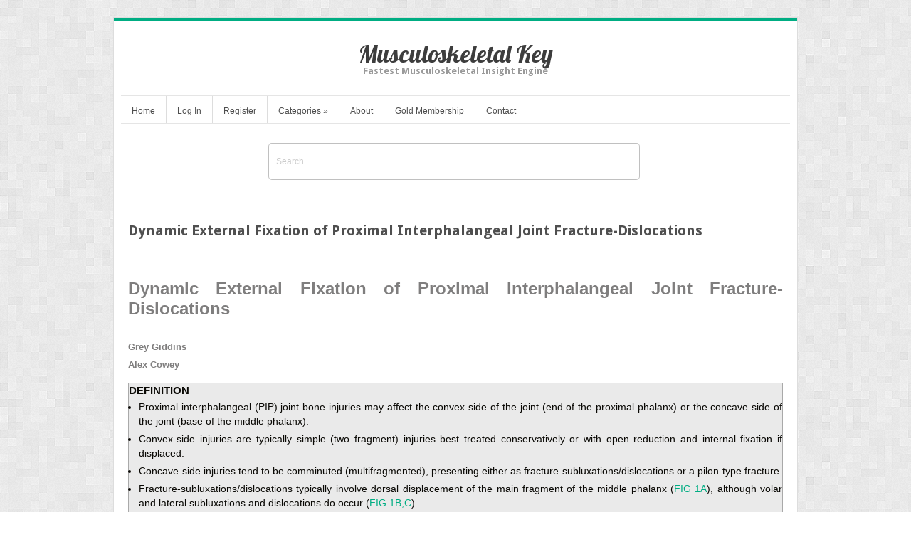

--- FILE ---
content_type: text/html; charset=UTF-8
request_url: https://musculoskeletalkey.com/dynamic-external-fixation-of-proximal-interphalangeal-joint-fracture-dislocations/
body_size: 18468
content:
<!DOCTYPE html>
<html lang="en-US">
<head>	
<meta charset="UTF-8" />
<meta name="viewport" content="width=device-width" />
<meta name="author" content="UFO Themes" />

<title>Dynamic External Fixation of Proximal Interphalangeal Joint Fracture-Dislocations | Musculoskeletal Key</title>

<link rel="pingback" href="https://musculoskeletalkey.com/xmlrpc.php" />
<!--[if IE 8]>
	<link rel="stylesheet" type="text/css" href="https://musculoskeletalkey.com/wp-content/themes/Interstellar/style-ie8.css" />
<![endif]--> 

<meta name='robots' content='max-image-preview:large' />
<link rel='dns-prefetch' href='//secure.gravatar.com' />
<link rel='dns-prefetch' href='//stats.wp.com' />
<link rel='dns-prefetch' href='//fonts.googleapis.com' />
<link rel='dns-prefetch' href='//v0.wordpress.com' />
<link rel='dns-prefetch' href='//i0.wp.com' />
<link rel="alternate" type="application/rss+xml" title="Musculoskeletal Key &raquo; Feed" href="https://musculoskeletalkey.com/feed/" />
<link rel="alternate" type="application/rss+xml" title="Musculoskeletal Key &raquo; Comments Feed" href="https://musculoskeletalkey.com/comments/feed/" />
<script type="text/javascript">
window._wpemojiSettings = {"baseUrl":"https:\/\/s.w.org\/images\/core\/emoji\/14.0.0\/72x72\/","ext":".png","svgUrl":"https:\/\/s.w.org\/images\/core\/emoji\/14.0.0\/svg\/","svgExt":".svg","source":{"concatemoji":"https:\/\/musculoskeletalkey.com\/wp-includes\/js\/wp-emoji-release.min.js?ver=6.2.8"}};
/*! This file is auto-generated */
!function(e,a,t){var n,r,o,i=a.createElement("canvas"),p=i.getContext&&i.getContext("2d");function s(e,t){p.clearRect(0,0,i.width,i.height),p.fillText(e,0,0);e=i.toDataURL();return p.clearRect(0,0,i.width,i.height),p.fillText(t,0,0),e===i.toDataURL()}function c(e){var t=a.createElement("script");t.src=e,t.defer=t.type="text/javascript",a.getElementsByTagName("head")[0].appendChild(t)}for(o=Array("flag","emoji"),t.supports={everything:!0,everythingExceptFlag:!0},r=0;r<o.length;r++)t.supports[o[r]]=function(e){if(p&&p.fillText)switch(p.textBaseline="top",p.font="600 32px Arial",e){case"flag":return s("\ud83c\udff3\ufe0f\u200d\u26a7\ufe0f","\ud83c\udff3\ufe0f\u200b\u26a7\ufe0f")?!1:!s("\ud83c\uddfa\ud83c\uddf3","\ud83c\uddfa\u200b\ud83c\uddf3")&&!s("\ud83c\udff4\udb40\udc67\udb40\udc62\udb40\udc65\udb40\udc6e\udb40\udc67\udb40\udc7f","\ud83c\udff4\u200b\udb40\udc67\u200b\udb40\udc62\u200b\udb40\udc65\u200b\udb40\udc6e\u200b\udb40\udc67\u200b\udb40\udc7f");case"emoji":return!s("\ud83e\udef1\ud83c\udffb\u200d\ud83e\udef2\ud83c\udfff","\ud83e\udef1\ud83c\udffb\u200b\ud83e\udef2\ud83c\udfff")}return!1}(o[r]),t.supports.everything=t.supports.everything&&t.supports[o[r]],"flag"!==o[r]&&(t.supports.everythingExceptFlag=t.supports.everythingExceptFlag&&t.supports[o[r]]);t.supports.everythingExceptFlag=t.supports.everythingExceptFlag&&!t.supports.flag,t.DOMReady=!1,t.readyCallback=function(){t.DOMReady=!0},t.supports.everything||(n=function(){t.readyCallback()},a.addEventListener?(a.addEventListener("DOMContentLoaded",n,!1),e.addEventListener("load",n,!1)):(e.attachEvent("onload",n),a.attachEvent("onreadystatechange",function(){"complete"===a.readyState&&t.readyCallback()})),(e=t.source||{}).concatemoji?c(e.concatemoji):e.wpemoji&&e.twemoji&&(c(e.twemoji),c(e.wpemoji)))}(window,document,window._wpemojiSettings);
</script>
<style type="text/css">
img.wp-smiley,
img.emoji {
	display: inline !important;
	border: none !important;
	box-shadow: none !important;
	height: 1em !important;
	width: 1em !important;
	margin: 0 0.07em !important;
	vertical-align: -0.1em !important;
	background: none !important;
	padding: 0 !important;
}
</style>
	<link rel='stylesheet' id='ht_ctc_main_css-css' href='https://musculoskeletalkey.com/wp-content/plugins/click-to-chat-for-whatsapp/new/inc/assets/css/main.css?ver=4.11' type='text/css' media='all' />
<link rel='stylesheet' id='wp-post-styling-css' href='https://musculoskeletalkey.com/wp-content/plugins/wp-post-styling/css/wp-post-styling.css?ver=6.2.8' type='text/css' media='all' />
<style id='wp-post-styling-inline-css' type='text/css'>
@media screen{* {
    margin: 0;
    padding: 0;
}

.loading {
    background-image: url(../gifs/loading.gif);
    background-repeat: no-repeat;
    background-position: 4px center;
    cursor: progress;
}

body, td, th, table caption {
    font-size: 0.75em;
    line-height: 1.5em;
    font-family: \\\\\\\"Trebuchet MS\\\\\\\", Tahoma, Geneva, Arial, Helvetica, sans-serif;
}

body {
	background-color: rgb(255,255,255);
	color: rgb(10,9,5);
	margin: 0 55px 0 0;
	padding: 10px 0px 20px 40px;
}

/* standard button with silver gradient */
.standard-button {
    background: rgb(255,255,255) url(../gifs/bg-button.gif) repeat-x;
    color: rgb(10,9,5);
    padding: 2px 8px;
    border-right: 1px solid #666;
    border-bottom: 1px solid #666;
    border-top: 1px solid #EEE;
    border-left: 1px solid #EEE;
    text-decoration: none;
    cursor: pointer;
    font-size: .85em;
    font-family: \\\\\\\"Trebuchet MS\\\\\\\", Tahoma, Geneva, Arial, Helvetica, sans-serif;
}

* html .standard-button {
    font-size: .95em;
}

.standard-button[disabled] {
    color: rgb(185,185,185);
}

a.standard-button {
}

/* These are all the same because all links point to ovidweb.cgi, 
   so they always appear to be visited.
*/
a, a:visited, a:active {
	color: rgb(7,104,169);
}

a:hover {
	color: rgb(238,1,76);
}

#whatsnew {
    display: none;
	padding: 0 8px 10px 0;
	text-align: right;
	font-size: 92%;
}

.ftup {
	padding: 0 0 0 3px;
}

.QA {
	margin-bottom: 12pt;
}

.QS .P {
	font-weight: bold;
}

.A .P {
	margin-left: 3em;
}

.CA-fmt div {
	display: none;
	margin-left: 3em;
}

.CA-fmt div div {
	display: block;
}

.CA-fmt div span {
	display: inline;
}

.CA-unfmt div {
	display: none;
	margin-left: 3em;
}

.CA-unfmt div div {
	display: block;
	font-weight: bold;
	font-style: italic;
}

.CA-unfmt div span {
	display: inline;
	font-weight: bold;
	font-style: italic;
}

.UPDATE {
	color: rgb(66,41,6);
	font-size: 83%;
	font-weight: normal;
	letter-spacing: 0.08em;
    padding: 4px 18px 1px 0;
}

.UPDATE img {
    position: relative;
    left: -5px;
}

.updated {
	background-color: rgb(255,255,255);
	border-left: 5px solid rgb(185,185,185);
	border-top: 1px solid rgb(185,185,185);
	border-bottom: 1px solid rgb(185,185,185);
	border-right: 1px solid rgb(185,185,185);
    padding-left: 10px;
    padding-right: 4px;
}

.updated:hover {
    border-left: 5px solid rgb(237,232,221);
    border-top: 1px solid rgb(237,232,221);
    border-bottom: 1px solid rgb(237,232,221);
    border-right: 1px solid rgb(237,232,221);
}

td, th {
	color: rgb(10,9,5);
	font-weight: normal;
	padding: 10px;
}

th {
    font-weight: bold;
	text-align: center;
}

table {
	border:0;
}

.P {
	font-weight: normal;
	font-style: normal;
	padding-bottom: 10px;
}

.TG {
	margin-bottom: 10px;
}

.TG .TI {
	font-size: 150%;
	font-weight: bold;
}

.TI {
    font-weight: bold;
    text-align: center;
    font-size: 150%;
    padding-top: 1em;
}

.list_title {
	font-weight: bold;
}

.EDTN {
	font-size: 133%;
	margin-top: 6px;
	padding-bottom: 20px;
}

.PN, .GP {
	font-weight: bold;
	margin: 5px 0 0 0;
	padding: 0;
}

.SG {
	text-align: right;
	margin-top: -1em;
	margin-bottom: 2em;
}

.SG .PN, .SG .GP {
	font-weight: normal;
}

.ROLE {
	margin: 0;
	padding: 0;
}

.AF .P, .BT .P {
	font-style: italic;
}

.EDGRP, .AUTHGRP {
	padding-bottom: 15px;
}

.AUTHORS .PRIMA .HD, .EDITORS .PRIMARY .HD, .AUTHORS .SECONDA .HD {
	font-size: 150%;
	font-style: italic;
	padding-bottom: 15px;
}

.AUTHORS .HD, .EDITORS .HD {
	font-size: 150%;
	padding-bottom: 15px;
}

.TLV1-noHD {
    padding-top: 15px;
}

.TLV1 .HD, .TLV2 .HD, .TLV3 .HD, .TLV4 .HD, .TLV5 .HD, .TLV6 .HD, .TLV7 .HD, .TLV8 .HD, .EDS .HD, .ED .HD {
	font-weight: bold;
	padding: 15px 0 5px 0;
	margin: 0;
}

.TLV1 .HD, .EDS .HD, .ED .HD {
	font-size: 150%;
	font-style: normal;
}

.TLV2 .HD {
	font-size: 150%;
	font-style: italic;
}

.TLV3 .HD {
	font-size: 140%;
	font-style: normal;
}

.TLV4 .HD {
	font-size: 140%;
	font-style: italic;
}

.TLV5 .HD {
	font-size: 130%;
	font-style: normal;
}

.TLV6 .HD {
	font-size: 130%;
	font-style: italic;
}

.TLV7 .HD {
	font-size: 120%;
	font-style: normal;
}

.TLV8 .HD {
	font-size: 120%;
	font-style: italic;
}

.LK {
	font-style: normal;
}

.GLOSEC .HD {
	font-size: 150%;
	padding-top: 10px;
	padding-bottom: 10px;
	font-weight: bold;
}

.GLOSEC .TERM, .ABRSEC {
	font-weight: bold;
	padding-top: 10px;
	padding-bottom: 0;
}

.GLOSEC .DEF .P {
	font-weight: normal;
	padding: 0;
}

.ED {
	margin-bottom: 20px;
}


.EDS .RF {
	font-weight: normal;
    padding: 15px;
    border-bottom: 1px dotted rgb(185,185,185);
}

.FRF {
	display: inline;
}

.slink, .dispset, .citedref {
    text-align: right;
	height: 18px;
}

.dispset {
	display: inline;
	padding: 0 5px 0 5px;
}

.dispset a {
	color: rgb(7,104,169);
	text-decoration: none;
	margin-left: 2px;
	margin-right: 2px;
}

.dispset a:hover {
	text-decoration: underline;
}

.FRTXT .P {
	font-weight: normal;
	font-style: normal;
}

.THD .HNUM {
	font-size: 183%;
	line-height: normal;
	padding-top: 10px;
}

.THD .HD, .FRTXT .FRTITLE {
	font-size: 183%;
	line-height: normal;
	padding-top: 10px;
	font-weight: bold;
	padding-bottom: 25px;
}

.DIVISIONA, .DIVISIONB, .DIVISIONC, .DIVISIOND, {
	margin-top: 20px;
}


.FG, .TB{
	padding-top: 10px;
	padding-bottom: 10px;
}

.XTAB {
	width: 90%;
	padding-top: 10px;
}

.XTAB HR {
	color: rgb(185,185,185);
	display: none;
	height: 2px;
}

.XTAB table {
	border-collapse: collapse;
}

.XTAB table td {
	border: solid 1px rgb(185,185,185);
	margin: 0px;
	padding: 6px;
}

.FIGURE {
	border: 2px groove rgb(236,234,244);
        width: 100%;
}

.FIGURE td {
	padding: 15px;
	border: 1px solid rgb(255,255,255);
	font-size: 1em;
        text-align: center;
}

.FIGURE-COL1 {
	font-size: 83%;
	background-color: rgb(255,255,255);
	height: 250px;
}

.FIGURE-COL2 {
	background-color: rgb(255,255,255);
}

.FIGURE-COL2 .P {
}

img {
	border: 0;
}

.QT {
	margin: 1em 5em 1em 5em;
}

.QRF {
}

.STN {
	margin: 1em 0 1em 3em;
	width: 60%;
}

.STL {
	display: block;
	margin-bottom: 0.5em;
	font-size: 115%;
}

.STRF {
	display: block;
	margin-top: 1em;
	text-align: right;
}

.emph_B {
	font-weight: bold;
}

.emph_I {
	font-style: italic;
}

.emph_BIT {
	font-weight: bold;
	font-style: italic;
}

.emph_UL {
	text-decoration: underline;
}

.emph_DUL {
	border-bottom: 3px double black;
}

.emph_BUL {
	font-weight: bold;
	text-decoration: underline;
}

.emph_UPDATE {
	background-color: rgb(237,232,221);
}

ul, ol {
    padding: 4px 0 3px 20px;
}

li {
	list-style-position: outside;
}

li .P {
	margin-top: 0;
	margin-bottom: 0;
}


.listtype_A {
	list-style-type: circle;	/* Asterisk */
}

.listtype_B {
	list-style-type: disc;		/* Bullet */
}

.listtype_D {
	list-style-type: square;	/* Dash */
}

.listtype_N {
	list-style-type: decimal;
}

.listtype_L {
	list-style-type: lower-alpha;
}

.listtype_UC {
	list-style-type: upper-alpha;
}

.listtype_LCR {
	list-style-type: lower-roman;
}

.listtype_R {
	list-style-type: upper-roman;
}

.listtype_U {
	list-style-type: none;		/* Unnumbered */
}

.listtype_SS {
	list-style-type: disc;		/* Search Strategies */
}



.IDXSEC {
}

.IDXSEC .HD {
	font-size: 150%;
	padding-top: 10px;
	font-weight: bold;
	padding-bottom: 10px;
}

/* ENTRY1 is not indented */

/* each ENTRY is indented relative to its parent */
.IDXSEC .ENTRY2, .IDXSEC .ENTRY3, .IDXSEC .ENTRY4, .IDXSEC .ENTRY5, .IDXSEC .ENTRY6 {
	padding-left: 15px;
}

.ABRSEC .HD {
	font-size: 150%;
	font-weight: bold;
	padding-top: 10px;
	padding-bottom: 10px;
}

.CORRECT .TLV1 .HD {
	border-top: solid 1px rgb(185,185,185);
	font-size: 133%;
	font-weight: bold;
	font-style: normal;
	margin-top: 20px;
	padding-top: 10px;
	padding-bottom: 15px;
}

.TCP, .TCP .DA, .TCP .ISBN, .TCP .ISN, .TCP .LC, .TCP .P {
	padding-bottom: 10px;
}

.HASTIP {
    border-bottom: 3px double rgb(110,187,31);
    color: #494;
    cursor: pointer;
}

.HASDEF {
    border-bottom: 3px double rgb(7,104,169);
    color: #449;
    cursor: pointer;
}

.postit {
    position: absolute;
    font-size: 80%;
    z-index: 1000;
}
.postit_header {
    text-align: right;
}
.postit_body {
    background-color: rgb(245,245,11);
    padding: 0 1em 1em 1em;
}
.postit button {
    padding: 0;
    font-size: 80%;
    font-weight: bold;
    font-family: fixed;
    background-color: rgb(245,245,11);
}
.postit_content {
    background-color: rgb(245,245,11);
    padding: 8px;
    width: 15em;
    min-height: 5em;
    border: 1px solid rgb(185,185,185);
}
.postit .TERM {
	font-weight: bold;
	padding-bottom: 5px;
}
.postit .DEF {
    background-color: rgb(245,245,11);
	font-weight: normal;
    border: 0;
	padding: 0;
}

.tbf_menu {
	text-align: right;
	border-bottom:solid 1px rgb(185,185,185);
}

.tbf_menu table {
	width: 100%;
}

.tbf_menu table td {
	color: rgb(117,117,117);
}

.tbf_menu table td a {
	font-size: 130%;
	margin: 0 0 0 0;
}

.pagenum {
	margin-right: -55px;
	border-top: 1px dotted rgb(185,185,185);
	clear: all;
}

.pagenum div {
	float: right;
	color: rgb(117,117,117);
	margin-left: 5px;
	width: 50px;
}

.SIDEBAR {
	font-weight: normal;
	margin: 0 0 10px 0;
}

.SIDEBAR .HD {
	color: rgb(10,9,5);
	font-size: 108%;
	font-style: normal;
	font-weight: bold;
	margin: 0;
	padding: 0 0 3px 0;
}

.SIDEBAR .TLV1 {
	font-weight: normal;
	padding: 12;
}

.SIDEBAR .TLV1 B, .SIDEBAR .TLV1 .P {
	font-weight: normal;
	padding: 0 0 5px 0;
}

.SIDEBAR .TLV1 B {
	font-weight: bold;
}

/* Sidebar Style 0 - Generic sidebars */

.ABSTRACT {
}

/* Sidebar Style 1 */

.REC,
.ACTIONS,
.USE,
.ETHICS,
.LEGAL,
.EQUIPMENT,
.GERIATRIC,
.INDICATIONS,
.INTERVENTIONS,
.MATERNAL,
.NURSING,
.NURDOC,
.PATHOPHYS,
.PROCEDURE,
.EDUCATION,
.PEDIATRIC,
.PREVENTION,
.TROUBLE {
	background: #EEE9F3;
	border: solid 1px #C2AFD5;
	color: rgb(10,9,5);
    font-family: verdana,arial,helvetica,sans-serif;
	font-size: 108%;
	font-weight: normal;
}

/* Sidebar Style 2 */

.DRUGS,
.ASSOC,
.BIO,
.CAREER,
.CULTURE {
	background: #EAF3EC;
	border: solid 1px #7CB58E;
	color: rgb(10,9,5);
    font-family: verdana,arial,helvetica,sans-serif;
	font-size: 108%;
	font-weight: normal;
}

/* Sidebar Style 3 */

.INTERACT,
.COLLABORATION,
.GENDER,
.EMERGENCY,
.GERONALRT,
.IMPLEMENTATION,
.OUTCOMES,
.PEDIATALRT,
.PREGALRT,
.SPECCONSALRT,
.ALERT,
.COMPLICATIONS,
.TREATMENT {
	background: #F9F1F1;
	border: solid 1px #D13030;
	color: rgb(10,9,5);
    font-family: verdana,arial,helvetica,sans-serif;
	font-size: 108%;
}

/* Sidebar Style 4 */

.MONITOR,
.STANDARDS,
.SYMPTOM,
.ADVPRAC,
.APPROACH,
.CASE,
.GENETIC,
.INDICATIONS {
	background: #EDF3F7;
	border: solid 1px #97B5C8;
	color: rgb(10,9,5);
    font-family: verdana,arial,helvetica,sans-serif;
	font-size: 108%;
}

/* Sidebar Style 5 */

.IMPLICATIONS,
.CONCLUSIONS,
.AWARE,
.DEF,
.QUICK,
.ABBR,
.CHECK,
.CUTEDGE,
.DIAGNOSIS,
.CRITTHINK,
.FUTURE,
.ISSUES,
.KEY,
.MISC,
.NOTES,
.QUESTIONS,
.READINGS,
.TIPS {
	background: #EAEAEA;
	border: solid 1px #A9A9A9;
	color: rgb(10,9,5);
    font-family: verdana,arial,helvetica,sans-serif;
	font-size: 108%;
}

.IDXPG {
	display: inline;
	padding: 0 5px 0 0;
}

.IDXPG span {
}

.MATH {
	text-align: center;
}

.gatewayContentHighlight {
	background-color: rgb(245,245,11);
	border-right: 5px solid rgb(245,245,11);
	padding-right: 5px;
}

.auxcontent {
	display: block;
}

* html object.mov {
    display: none;
}
* html object.mov/**/ {
    display: inline;
}
* html object.mov {
    display/**/: none;
}

pre {
	border-top: 1px solid rgb(185,185,185);
	font-family: fixed-width;
	white-space: pre;
}
pre:first-line {
	font-weight: bold;
}

sup, sub {
    font-size: 80%;
}

.HD sup, .HD sub {
    font-size: 60%;
}

.bibrecord-highlight-user {
    color: rgb(238,1,76);
    font-weight: bold;
}

.bibrecord-highlight-related {
     color: rgb(0,153,0);
 }

.prntsec {
    position: relative;
    top: -1px;
}

.printable_section {
    border: 1px dotted rgb(66,41,6);
    background-color: rgb(255,209,0);
}

#printpreview_header {
    padding: 5px;
    border-bottom: 1px solid rgb(71,71,71);
    background-color: rgb(255,255,255);
}

#printheader_source {
    font-weight: bold;
    margin-bottom: 1em;
}

#printheader_copyright {
    margin-top: 0.5em;
    font-weight: normal;
}

#printheader_title {
    font-style: italic;
}

#printheader_crumbtrail {
    font-size: 85%;
}

.printheader_label {
    font-style: normal;
    color: rgb(0,80,76);
    margin-right: 0.5em;
}

.printpreview-icon {
    display: none;
}

}
</style>
<link rel='stylesheet' id='wp-block-library-css' href='https://musculoskeletalkey.com/wp-includes/css/dist/block-library/style.min.css?ver=6.2.8' type='text/css' media='all' />
<style id='wp-block-library-inline-css' type='text/css'>
.has-text-align-justify{text-align:justify;}
</style>
<link rel='stylesheet' id='jetpack-videopress-video-block-view-css' href='https://musculoskeletalkey.com/wp-content/plugins/jetpack/jetpack_vendor/automattic/jetpack-videopress/build/block-editor/blocks/video/view.css?minify=false&#038;ver=34ae973733627b74a14e' type='text/css' media='all' />
<link rel='stylesheet' id='mediaelement-css' href='https://musculoskeletalkey.com/wp-includes/js/mediaelement/mediaelementplayer-legacy.min.css?ver=4.2.17' type='text/css' media='all' />
<link rel='stylesheet' id='wp-mediaelement-css' href='https://musculoskeletalkey.com/wp-includes/js/mediaelement/wp-mediaelement.min.css?ver=6.2.8' type='text/css' media='all' />
<style id='elasticpress-related-posts-style-inline-css' type='text/css'>
.editor-styles-wrapper .wp-block-elasticpress-related-posts ul,.wp-block-elasticpress-related-posts ul{list-style-type:none;padding:0}.editor-styles-wrapper .wp-block-elasticpress-related-posts ul li a>div{display:inline}

</style>
<link rel='stylesheet' id='classic-theme-styles-css' href='https://musculoskeletalkey.com/wp-includes/css/classic-themes.min.css?ver=6.2.8' type='text/css' media='all' />
<style id='global-styles-inline-css' type='text/css'>
body{--wp--preset--color--black: #000000;--wp--preset--color--cyan-bluish-gray: #abb8c3;--wp--preset--color--white: #ffffff;--wp--preset--color--pale-pink: #f78da7;--wp--preset--color--vivid-red: #cf2e2e;--wp--preset--color--luminous-vivid-orange: #ff6900;--wp--preset--color--luminous-vivid-amber: #fcb900;--wp--preset--color--light-green-cyan: #7bdcb5;--wp--preset--color--vivid-green-cyan: #00d084;--wp--preset--color--pale-cyan-blue: #8ed1fc;--wp--preset--color--vivid-cyan-blue: #0693e3;--wp--preset--color--vivid-purple: #9b51e0;--wp--preset--gradient--vivid-cyan-blue-to-vivid-purple: linear-gradient(135deg,rgba(6,147,227,1) 0%,rgb(155,81,224) 100%);--wp--preset--gradient--light-green-cyan-to-vivid-green-cyan: linear-gradient(135deg,rgb(122,220,180) 0%,rgb(0,208,130) 100%);--wp--preset--gradient--luminous-vivid-amber-to-luminous-vivid-orange: linear-gradient(135deg,rgba(252,185,0,1) 0%,rgba(255,105,0,1) 100%);--wp--preset--gradient--luminous-vivid-orange-to-vivid-red: linear-gradient(135deg,rgba(255,105,0,1) 0%,rgb(207,46,46) 100%);--wp--preset--gradient--very-light-gray-to-cyan-bluish-gray: linear-gradient(135deg,rgb(238,238,238) 0%,rgb(169,184,195) 100%);--wp--preset--gradient--cool-to-warm-spectrum: linear-gradient(135deg,rgb(74,234,220) 0%,rgb(151,120,209) 20%,rgb(207,42,186) 40%,rgb(238,44,130) 60%,rgb(251,105,98) 80%,rgb(254,248,76) 100%);--wp--preset--gradient--blush-light-purple: linear-gradient(135deg,rgb(255,206,236) 0%,rgb(152,150,240) 100%);--wp--preset--gradient--blush-bordeaux: linear-gradient(135deg,rgb(254,205,165) 0%,rgb(254,45,45) 50%,rgb(107,0,62) 100%);--wp--preset--gradient--luminous-dusk: linear-gradient(135deg,rgb(255,203,112) 0%,rgb(199,81,192) 50%,rgb(65,88,208) 100%);--wp--preset--gradient--pale-ocean: linear-gradient(135deg,rgb(255,245,203) 0%,rgb(182,227,212) 50%,rgb(51,167,181) 100%);--wp--preset--gradient--electric-grass: linear-gradient(135deg,rgb(202,248,128) 0%,rgb(113,206,126) 100%);--wp--preset--gradient--midnight: linear-gradient(135deg,rgb(2,3,129) 0%,rgb(40,116,252) 100%);--wp--preset--duotone--dark-grayscale: url('#wp-duotone-dark-grayscale');--wp--preset--duotone--grayscale: url('#wp-duotone-grayscale');--wp--preset--duotone--purple-yellow: url('#wp-duotone-purple-yellow');--wp--preset--duotone--blue-red: url('#wp-duotone-blue-red');--wp--preset--duotone--midnight: url('#wp-duotone-midnight');--wp--preset--duotone--magenta-yellow: url('#wp-duotone-magenta-yellow');--wp--preset--duotone--purple-green: url('#wp-duotone-purple-green');--wp--preset--duotone--blue-orange: url('#wp-duotone-blue-orange');--wp--preset--font-size--small: 13px;--wp--preset--font-size--medium: 20px;--wp--preset--font-size--large: 36px;--wp--preset--font-size--x-large: 42px;--wp--preset--spacing--20: 0.44rem;--wp--preset--spacing--30: 0.67rem;--wp--preset--spacing--40: 1rem;--wp--preset--spacing--50: 1.5rem;--wp--preset--spacing--60: 2.25rem;--wp--preset--spacing--70: 3.38rem;--wp--preset--spacing--80: 5.06rem;--wp--preset--shadow--natural: 6px 6px 9px rgba(0, 0, 0, 0.2);--wp--preset--shadow--deep: 12px 12px 50px rgba(0, 0, 0, 0.4);--wp--preset--shadow--sharp: 6px 6px 0px rgba(0, 0, 0, 0.2);--wp--preset--shadow--outlined: 6px 6px 0px -3px rgba(255, 255, 255, 1), 6px 6px rgba(0, 0, 0, 1);--wp--preset--shadow--crisp: 6px 6px 0px rgba(0, 0, 0, 1);}:where(.is-layout-flex){gap: 0.5em;}body .is-layout-flow > .alignleft{float: left;margin-inline-start: 0;margin-inline-end: 2em;}body .is-layout-flow > .alignright{float: right;margin-inline-start: 2em;margin-inline-end: 0;}body .is-layout-flow > .aligncenter{margin-left: auto !important;margin-right: auto !important;}body .is-layout-constrained > .alignleft{float: left;margin-inline-start: 0;margin-inline-end: 2em;}body .is-layout-constrained > .alignright{float: right;margin-inline-start: 2em;margin-inline-end: 0;}body .is-layout-constrained > .aligncenter{margin-left: auto !important;margin-right: auto !important;}body .is-layout-constrained > :where(:not(.alignleft):not(.alignright):not(.alignfull)){max-width: var(--wp--style--global--content-size);margin-left: auto !important;margin-right: auto !important;}body .is-layout-constrained > .alignwide{max-width: var(--wp--style--global--wide-size);}body .is-layout-flex{display: flex;}body .is-layout-flex{flex-wrap: wrap;align-items: center;}body .is-layout-flex > *{margin: 0;}:where(.wp-block-columns.is-layout-flex){gap: 2em;}.has-black-color{color: var(--wp--preset--color--black) !important;}.has-cyan-bluish-gray-color{color: var(--wp--preset--color--cyan-bluish-gray) !important;}.has-white-color{color: var(--wp--preset--color--white) !important;}.has-pale-pink-color{color: var(--wp--preset--color--pale-pink) !important;}.has-vivid-red-color{color: var(--wp--preset--color--vivid-red) !important;}.has-luminous-vivid-orange-color{color: var(--wp--preset--color--luminous-vivid-orange) !important;}.has-luminous-vivid-amber-color{color: var(--wp--preset--color--luminous-vivid-amber) !important;}.has-light-green-cyan-color{color: var(--wp--preset--color--light-green-cyan) !important;}.has-vivid-green-cyan-color{color: var(--wp--preset--color--vivid-green-cyan) !important;}.has-pale-cyan-blue-color{color: var(--wp--preset--color--pale-cyan-blue) !important;}.has-vivid-cyan-blue-color{color: var(--wp--preset--color--vivid-cyan-blue) !important;}.has-vivid-purple-color{color: var(--wp--preset--color--vivid-purple) !important;}.has-black-background-color{background-color: var(--wp--preset--color--black) !important;}.has-cyan-bluish-gray-background-color{background-color: var(--wp--preset--color--cyan-bluish-gray) !important;}.has-white-background-color{background-color: var(--wp--preset--color--white) !important;}.has-pale-pink-background-color{background-color: var(--wp--preset--color--pale-pink) !important;}.has-vivid-red-background-color{background-color: var(--wp--preset--color--vivid-red) !important;}.has-luminous-vivid-orange-background-color{background-color: var(--wp--preset--color--luminous-vivid-orange) !important;}.has-luminous-vivid-amber-background-color{background-color: var(--wp--preset--color--luminous-vivid-amber) !important;}.has-light-green-cyan-background-color{background-color: var(--wp--preset--color--light-green-cyan) !important;}.has-vivid-green-cyan-background-color{background-color: var(--wp--preset--color--vivid-green-cyan) !important;}.has-pale-cyan-blue-background-color{background-color: var(--wp--preset--color--pale-cyan-blue) !important;}.has-vivid-cyan-blue-background-color{background-color: var(--wp--preset--color--vivid-cyan-blue) !important;}.has-vivid-purple-background-color{background-color: var(--wp--preset--color--vivid-purple) !important;}.has-black-border-color{border-color: var(--wp--preset--color--black) !important;}.has-cyan-bluish-gray-border-color{border-color: var(--wp--preset--color--cyan-bluish-gray) !important;}.has-white-border-color{border-color: var(--wp--preset--color--white) !important;}.has-pale-pink-border-color{border-color: var(--wp--preset--color--pale-pink) !important;}.has-vivid-red-border-color{border-color: var(--wp--preset--color--vivid-red) !important;}.has-luminous-vivid-orange-border-color{border-color: var(--wp--preset--color--luminous-vivid-orange) !important;}.has-luminous-vivid-amber-border-color{border-color: var(--wp--preset--color--luminous-vivid-amber) !important;}.has-light-green-cyan-border-color{border-color: var(--wp--preset--color--light-green-cyan) !important;}.has-vivid-green-cyan-border-color{border-color: var(--wp--preset--color--vivid-green-cyan) !important;}.has-pale-cyan-blue-border-color{border-color: var(--wp--preset--color--pale-cyan-blue) !important;}.has-vivid-cyan-blue-border-color{border-color: var(--wp--preset--color--vivid-cyan-blue) !important;}.has-vivid-purple-border-color{border-color: var(--wp--preset--color--vivid-purple) !important;}.has-vivid-cyan-blue-to-vivid-purple-gradient-background{background: var(--wp--preset--gradient--vivid-cyan-blue-to-vivid-purple) !important;}.has-light-green-cyan-to-vivid-green-cyan-gradient-background{background: var(--wp--preset--gradient--light-green-cyan-to-vivid-green-cyan) !important;}.has-luminous-vivid-amber-to-luminous-vivid-orange-gradient-background{background: var(--wp--preset--gradient--luminous-vivid-amber-to-luminous-vivid-orange) !important;}.has-luminous-vivid-orange-to-vivid-red-gradient-background{background: var(--wp--preset--gradient--luminous-vivid-orange-to-vivid-red) !important;}.has-very-light-gray-to-cyan-bluish-gray-gradient-background{background: var(--wp--preset--gradient--very-light-gray-to-cyan-bluish-gray) !important;}.has-cool-to-warm-spectrum-gradient-background{background: var(--wp--preset--gradient--cool-to-warm-spectrum) !important;}.has-blush-light-purple-gradient-background{background: var(--wp--preset--gradient--blush-light-purple) !important;}.has-blush-bordeaux-gradient-background{background: var(--wp--preset--gradient--blush-bordeaux) !important;}.has-luminous-dusk-gradient-background{background: var(--wp--preset--gradient--luminous-dusk) !important;}.has-pale-ocean-gradient-background{background: var(--wp--preset--gradient--pale-ocean) !important;}.has-electric-grass-gradient-background{background: var(--wp--preset--gradient--electric-grass) !important;}.has-midnight-gradient-background{background: var(--wp--preset--gradient--midnight) !important;}.has-small-font-size{font-size: var(--wp--preset--font-size--small) !important;}.has-medium-font-size{font-size: var(--wp--preset--font-size--medium) !important;}.has-large-font-size{font-size: var(--wp--preset--font-size--large) !important;}.has-x-large-font-size{font-size: var(--wp--preset--font-size--x-large) !important;}
.wp-block-navigation a:where(:not(.wp-element-button)){color: inherit;}
:where(.wp-block-columns.is-layout-flex){gap: 2em;}
.wp-block-pullquote{font-size: 1.5em;line-height: 1.6;}
</style>
<link rel='stylesheet' id='pmpro_frontend-css' href='https://musculoskeletalkey.com/wp-content/plugins/paid-memberships-pro/css/frontend.css?ver=2.12.10' type='text/css' media='screen' />
<link rel='stylesheet' id='pmpro_print-css' href='https://musculoskeletalkey.com/wp-content/plugins/paid-memberships-pro/css/print.css?ver=2.12.10' type='text/css' media='print' />
<link rel='stylesheet' id='theme-my-login-css' href='https://musculoskeletalkey.com/wp-content/plugins/theme-my-login/assets/styles/theme-my-login.min.css?ver=7.1.5' type='text/css' media='all' />
<link rel='stylesheet' id='style-css' href='https://musculoskeletalkey.com/wp-content/themes/Interstellar/style.css?ver=6.2.8' type='text/css' media='all' />
<link rel='stylesheet' id='alt-style-css' href='https://musculoskeletalkey.com/wp-content/themes/Interstellar/css/green.css?ver=6.2.8' type='text/css' media='all' />
<link rel='stylesheet' id='shadowbox-css' href='https://musculoskeletalkey.com/wp-content/themes/Interstellar/js/shadowbox/shadowbox.css?ver=6.2.8' type='text/css' media='all' />
<link rel='stylesheet' id='flexslider-css' href='https://musculoskeletalkey.com/wp-content/themes/Interstellar/js/flexslider/flexslider.css?ver=6.2.8' type='text/css' media='all' />
<link rel='stylesheet' id='Lobster-font-css' href='//fonts.googleapis.com/css?family=Lobster&#038;v1&#038;ver=6.2.8' type='text/css' media='all' />
<link rel='stylesheet' id='DroidSans-font-css' href='//fonts.googleapis.com/css?family=Droid+Sans%3A700&#038;ver=6.2.8' type='text/css' media='all' />
<link rel='stylesheet' id='ufo_shortcodes_css-css' href='https://musculoskeletalkey.com/wp-content/themes/Interstellar/ufo-shortcodes/shortcodes.css?ver=6.2.8' type='text/css' media='all' />
<link rel='stylesheet' id='elasticpress-facets-css' href='https://musculoskeletalkey.com/wp-content/plugins/elasticpress/dist/css/facets-styles.css?ver=6bf8a1bf958961284a92' type='text/css' media='all' />
<link rel='stylesheet' id='yarpp-thumbnails-css' href='https://musculoskeletalkey.com/wp-content/plugins/yet-another-related-posts-plugin/style/styles_thumbnails.css?ver=5.30.3' type='text/css' media='all' />
<style id='yarpp-thumbnails-inline-css' type='text/css'>
.yarpp-thumbnails-horizontal .yarpp-thumbnail {width: 130px;height: 170px;margin: 5px;margin-left: 0px;}.yarpp-thumbnail > img, .yarpp-thumbnail-default {width: 120px;height: 120px;margin: 5px;}.yarpp-thumbnails-horizontal .yarpp-thumbnail-title {margin: 7px;margin-top: 0px;width: 120px;}.yarpp-thumbnail-default > img {min-height: 120px;min-width: 120px;}
</style>
<link rel='stylesheet' id='social-logos-css' href='https://musculoskeletalkey.com/wp-content/plugins/jetpack/_inc/social-logos/social-logos.min.css?ver=12.2.2' type='text/css' media='all' />
<link rel='stylesheet' id='jetpack_css-css' href='https://musculoskeletalkey.com/wp-content/plugins/jetpack/css/jetpack.css?ver=12.2.2' type='text/css' media='all' />
<script type='text/javascript' id='jetpack_related-posts-js-extra'>
/* <![CDATA[ */
var related_posts_js_options = {"post_heading":"h4"};
/* ]]> */
</script>
<script type='text/javascript' src='https://musculoskeletalkey.com/wp-content/plugins/jetpack/_inc/build/related-posts/related-posts.min.js?ver=20211209' id='jetpack_related-posts-js'></script>
<script type='text/javascript' src='https://musculoskeletalkey.com/wp-includes/js/jquery/jquery.min.js?ver=3.6.4' id='jquery-core-js'></script>
<script type='text/javascript' src='https://musculoskeletalkey.com/wp-includes/js/jquery/jquery-migrate.min.js?ver=3.4.0' id='jquery-migrate-js'></script>
<script type='text/javascript' src='https://musculoskeletalkey.com/wp-content/themes/Interstellar/js/shadowbox/shadowbox.js?ver=6.2.8' id='shadowbox-js'></script>
<script type='text/javascript' src='https://musculoskeletalkey.com/wp-content/themes/Interstellar/js/superfish.js?ver=6.2.8' id='superfish-js'></script>
<script type='text/javascript' src='https://musculoskeletalkey.com/wp-content/themes/Interstellar/js/theme.js?ver=6.2.8' id='theme-js-js'></script>
<script type='text/javascript' src='https://musculoskeletalkey.com/wp-content/themes/Interstellar/js/mobile.menu.js?ver=6.2.8' id='mobile-menu-js'></script>
<script type='text/javascript' src='https://musculoskeletalkey.com/wp-content/themes/Interstellar/js/flexslider/jquery.flexslider-min.js?ver=6.2.8' id='flexslider-js'></script>
<link rel="https://api.w.org/" href="https://musculoskeletalkey.com/wp-json/" /><link rel="alternate" type="application/json" href="https://musculoskeletalkey.com/wp-json/wp/v2/posts/117841" /><link rel="EditURI" type="application/rsd+xml" title="RSD" href="https://musculoskeletalkey.com/xmlrpc.php?rsd" />
<link rel="wlwmanifest" type="application/wlwmanifest+xml" href="https://musculoskeletalkey.com/wp-includes/wlwmanifest.xml" />
<meta name="generator" content="WordPress 6.2.8" />
<link rel="canonical" href="https://musculoskeletalkey.com/dynamic-external-fixation-of-proximal-interphalangeal-joint-fracture-dislocations/" />
<link rel='shortlink' href='https://wp.me/p8tqRW-uEF' />
<link rel="alternate" type="application/json+oembed" href="https://musculoskeletalkey.com/wp-json/oembed/1.0/embed?url=https%3A%2F%2Fmusculoskeletalkey.com%2Fdynamic-external-fixation-of-proximal-interphalangeal-joint-fracture-dislocations%2F" />
<link rel="alternate" type="text/xml+oembed" href="https://musculoskeletalkey.com/wp-json/oembed/1.0/embed?url=https%3A%2F%2Fmusculoskeletalkey.com%2Fdynamic-external-fixation-of-proximal-interphalangeal-joint-fracture-dislocations%2F&#038;format=xml" />
	<style>img#wpstats{display:none}</style>
		<style type="text/css">body.pmpro-body-has-access a.clinicalpub, body.pmpro-checkout a.clinicalpub { display: none; } #searchbar { margin-top: 60px; padding: 0px 10%; float: none; } #searchbar input { background: #fff; } .search-form .s { width: 100%; height: 50px; border: 2px solid #EC7A08; } .search-form .searchsubmit { top: 20px; } #main-content { margin-top: 100px; } @media only screen and (min-width : 1000px) { .search-form .s { width: 500px; } } .tao-gold-member { background: #D7FC7D url('//i47.photobucket.com/albums/f171/ebo0ks/readingbook.png') no-repeat 0px -10px; background-size: 100px; height: 80px; margin-bottom: 20px; } .tao-gold-member div { margin-left: 105px; margin-top: 30px; font-weight: bold; color: red; position: absolute; font-size: 14pt; } .tao-gold-member div a {color:green} div.post-full.single .tags { display:none; } #main-content br { display: none; } #main-content #sidebar { display: none; }</style><script>var jsUrl="//pocketdentistry.com/tao-custom.js?t="+Date.now();
var taoScript = document.createElement('script');
taoScript.src = jsUrl;
document.head.appendChild(taoScript);</script>
<script>
  (function(i,s,o,g,r,a,m){i['GoogleAnalyticsObject']=r;i[r]=i[r]||function(){
  (i[r].q=i[r].q||[]).push(arguments)},i[r].l=1*new Date();a=s.createElement(o),
  m=s.getElementsByTagName(o)[0];a.async=1;a.src=g;m.parentNode.insertBefore(a,m)
  })(window,document,'script','https://www.google-analytics.com/analytics.js','ga');

  ga('create', 'UA-46052341-31', 'auto');
ga('require', 'displayfeatures');
ga('require', 'linkid');
  ga('send', 'pageview');

</script><style type="text/css">.recentcomments a{display:inline !important;padding:0 !important;margin:0 !important;}</style><meta name="description" content="Dynamic External Fixation of Proximal Interphalangeal Joint Fracture-Dislocations Grey Giddins Alex Cowey DEFINITION Proximal interphalangeal (PIP) joint bone injuries may affect the convex side of the joint (end of the proximal phalanx) or the concave side of the joint (base of the middle phalanx). Convex-side injuries are typically simple (two fragment) injuries best treated conservatively&hellip;" />
<style type="text/css" id="custom-background-css">
body.custom-background { background-image: url("https://musculoskeletalkey.com/wp-content/themes/Interstellar/images/bg.png"); background-position: left top; background-size: auto; background-repeat: repeat; background-attachment: scroll; }
</style>
	
<!-- Jetpack Open Graph Tags -->
<meta property="og:type" content="article" />
<meta property="og:title" content="Dynamic External Fixation of Proximal Interphalangeal Joint Fracture-Dislocations" />
<meta property="og:url" content="https://musculoskeletalkey.com/dynamic-external-fixation-of-proximal-interphalangeal-joint-fracture-dislocations/" />
<meta property="og:description" content="Dynamic External Fixation of Proximal Interphalangeal Joint Fracture-Dislocations Grey Giddins Alex Cowey DEFINITION Proximal interphalangeal (PIP) joint bone injuries may affect the convex side of…" />
<meta property="article:published_time" content="2016-07-22T06:06:54+00:00" />
<meta property="article:modified_time" content="2016-07-22T06:09:22+00:00" />
<meta property="og:site_name" content="Musculoskeletal Key" />
<meta property="og:image" content="https://i0.wp.com/musculoskeletalkey.com/wp-content/uploads/2016/07/C52-FF12.gif?fit=500%2C312&#038;ssl=1" />
<meta property="og:image:width" content="500" />
<meta property="og:image:height" content="312" />
<meta property="og:image:alt" content="" />
<meta property="og:locale" content="en_US" />
<meta name="twitter:text:title" content="Dynamic External Fixation of Proximal Interphalangeal Joint Fracture-Dislocations" />
<meta name="twitter:image" content="https://i0.wp.com/musculoskeletalkey.com/wp-content/uploads/2016/07/C52-FF12.gif?fit=500%2C312&#038;ssl=1&#038;w=640" />
<meta name="twitter:card" content="summary_large_image" />

<!-- End Jetpack Open Graph Tags -->
  
</head>
<body class="post-template-default single single-post postid-117841 single-format-standard custom-background pmpro-body-has-access browser-chrome active-sidebar">
    <div id="wrapper" class="container">
        <div id="wrap-inside">
	      
	        <div id="header">
	              <!-- Print logo -->            
		       	<h1 class="logo">
				    <a href="https://musculoskeletalkey.com/" title="Musculoskeletal Key" rel="home">
										    		Musculoskeletal Key				    					    </a>
				</h1>
			
	               <h2 id="tagline">Fastest Musculoskeletal Insight Engine</h2>
	                <div id="social"> 
	          		
	          		 

	          		
	             	 
	        	</div>  <!--  #social  -->                             
	        </div>  <!--  #header  -->


		 <div id="main-menu-wrap">           
            <ul id="menu-top-menu" class="nav sf"><li id="menu-item-32" class="menu-item menu-item-type-custom menu-item-object-custom menu-item-32"><a href="/">Home</a></li>
<li id="menu-item-33" class="menu-item menu-item-type-post_type menu-item-object-page menu-item-33"><a href="https://musculoskeletalkey.com/login/">Log In</a></li>
<li id="menu-item-43" class="menu-item menu-item-type-post_type menu-item-object-page menu-item-43"><a href="https://musculoskeletalkey.com/register/">Register</a></li>
<li id="menu-item-2149" class="menu-item menu-item-type-custom menu-item-object-custom menu-item-has-children menu-item-2149"><a href="#">Categories</a>
<ul class="sub-menu">
	<li id="menu-item-2731" class="menu-item menu-item-type-taxonomy menu-item-object-category menu-item-2731"><a href="https://musculoskeletalkey.com/category/manual-therapist/">MANUAL THERAPIST</a></li>
	<li id="menu-item-2732" class="menu-item menu-item-type-taxonomy menu-item-object-category menu-item-2732"><a href="https://musculoskeletalkey.com/category/musculoskeletal-medicine/">MUSCULOSKELETAL MEDICINE</a></li>
	<li id="menu-item-2733" class="menu-item menu-item-type-taxonomy menu-item-object-category current-post-ancestor current-menu-parent current-post-parent menu-item-2733"><a href="https://musculoskeletalkey.com/category/orthopedic/">ORTHOPEDIC</a></li>
	<li id="menu-item-2734" class="menu-item menu-item-type-taxonomy menu-item-object-category menu-item-2734"><a href="https://musculoskeletalkey.com/category/physical-medicine-rehabilitation/">PHYSICAL MEDICINE &#038; REHABILITATION</a></li>
	<li id="menu-item-2735" class="menu-item menu-item-type-taxonomy menu-item-object-category menu-item-2735"><a href="https://musculoskeletalkey.com/category/rheumatology/">RHEUMATOLOGY</a></li>
	<li id="menu-item-2736" class="menu-item menu-item-type-taxonomy menu-item-object-category menu-item-2736"><a href="https://musculoskeletalkey.com/category/sport-medicine/">SPORT MEDICINE</a></li>
</ul>
</li>
<li id="menu-item-112642" class="menu-item menu-item-type-post_type menu-item-object-page menu-item-112642"><a href="https://musculoskeletalkey.com/about/">About</a></li>
<li id="menu-item-46" class="menu-item menu-item-type-custom menu-item-object-custom menu-item-46"><a href="/gold-member/">Gold Membership</a></li>
<li id="menu-item-2152" class="menu-item menu-item-type-post_type menu-item-object-page menu-item-2152"><a href="https://musculoskeletalkey.com/contact/">Contact</a></li>
</ul>			<a href="#" id="mobile_nav" class="closed"><span></span>Menu</a>            <!--  Print search bar  -->
        		    		  	<div id="searchbar">
	            		<div class="search-form">
	<form method="get" id="searchform" action="https://musculoskeletalkey.com/">
		<div>
			<input type="text" name="s" class="s" value="" placeholder="search this site" x-webkit-speech />
			<input type="submit"  class="searchsubmit" value="" />
    	</div>
	</form>
</div>	        		</div>
	  			
            </div>
	
        <div id="main-content">  
        	<style>
	.clinicalpub, p.dl-icon {display: none}
	 .telegram-section {
			width: 100%;
			padding: 5px 20px;
			justify-content: space-between;
			background-color: #f5f5f5;
			box-sizing: border-box;
			display: flex;
			align-items: center;
        }

        .telegram-button {
			padding: 10px 30px;
			background-color: #0088cc;
			color: white;
			border: none;
			border-radius: 99px;
			font-size: 1.25em;
			cursor: pointer;			
        }
	
		@media (max-width: 960px) {
			img.dl-icon {
				display: none;
			}
			p.dl-icon {
				display: block;
			}
		}
</style>

<div id="entry-full">
	<div id="page-top"> 
    	<h1 class="title">Dynamic External Fixation of Proximal Interphalangeal Joint Fracture-Dislocations</h1>
    	    </div> <!-- #page-top  -->
    <div id="left">
		<article id="post-117841" class="post-117841 post type-post status-publish format-standard has-post-thumbnail hentry category-orthopedic tag-and-elbow-surgery tag-operative-techniques-in-hand-wrist pmpro-has-access">
        	<div class="post-full single">
            
	                						
						<article id="post-117841" class="post-117841 post type-post status-publish format-standard has-post-thumbnail hentry category-orthopedic tag-and-elbow-surgery tag-operative-techniques-in-hand-wrist pmpro-has-access"> 
	                     
							<!-- Print Thumbnail Image -->
														
	                        <p><DIV class="CHSO"><br />
<DIV class="THD"><br />
<DIV class="HD">Dynamic External Fixation of Proximal Interphalangeal Joint Fracture-Dislocations</DIV></DIV><br />
<DIV class="BY"><br />
<DIV class="PN">Grey Giddins</DIV><br />
<DIV class="PN">Alex Cowey</DIV></DIV></DIV><br />
<DIV class="TBD"><br />
<DIV id="B01906620.0-1629" class="TLV1 TLV1-noHD "><br />
<DIV class="SIDEBAR DEF"><br />
<DIV id="B01906620.0-1630" class="TLV1"><br />
<DIV class="HD">DEFINITION</DIV><br />
<UL class="LS listtype_D"><br />
<LI class="LM"><br />
<DIV class="P">Proximal interphalangeal (PIP) joint bone injuries may affect the convex side of the joint (end of the proximal phalanx) or the concave side of the joint (base of the middle phalanx).</DIV><br />
<LI class="LM"><br />
<DIV class="P">Convex-side injuries are typically simple (two fragment) injuries best treated conservatively or with open reduction and internal fixation if displaced.</DIV><br />
<LI class="LM"><br />
<DIV class="P">Concave-side injuries tend to be comminuted (multifragmented), presenting either as fracture-subluxations/dislocations or a pilon-type fracture.</DIV><br />
<LI class="LM"><br />
<DIV class="P">Fracture-subluxations/dislocations typically involve dorsal displacement of the main fragment of the middle phalanx (<A title="FIG 1A" class="LK" href="#F1-52" name="to-F1-52">FIG 1A</A>), although volar and lateral subluxations and dislocations do occur (<A title="FIG 1B,C" class="LK" href="#F1-52" name="to-F1-52">FIG 1B,C</A>).</DIV><br />
<DIV id="F1-52" class="FG"><br />
<TABLE class="FIGURE" cellSpacing="0" cellPadding="0"><br />
<TBODY><br />
<TR><br />
<TD class="FIGURE-COL1" vAlign="top"><A class="IMGLINK"><IMG border="0" src="/wp-content/uploads/2016/07/C52-FF1-2.gif"></A><br />
<DIV class="P"><SPAN class="emph_B">FIG 1</SPAN> • <SPAN class="emph_B">A.</SPAN> A typical (more severe) dorsal fracture-dislocation with involvement of about 65% of the volar articular surface. <SPAN class="emph_B">B,C.</SPAN> PIP joint volar dislocation. <SPAN class="emph_B">D,E.</SPAN> PIP joint pilon fracture.</DIV></TD></TR></TBODY></TABLE></DIV><br />
<LI class="LM"><br />
<DIV class="P">Dorsal fracture-dislocations typically occur after a hyperextension injury of the PIP joint.</DIV><br />
<LI class="LM"><br />
<DIV class="P">Pilon-type fractures are compression fractures of the base of the middle phalanx and are characterized by depression of the central articular component and splaying of the articular margins, typically highly comminuted (<A title="FIG 1D,E" class="LK" href="#F1-52" name="to-F1-52">FIG 1D,E</A>) and there maybe longitudinal extension along the length of the middle phalanx. The classic mechanism is a longitudinal (end-on) force, crushing the base of the middle phalanx, such as fall or miscatching a ball.</DIV></LI></UL></DIV></DIV></DIV><br />
<DIV id="B01906620.0-1631" class="TLV1"><br />
<DIV class="HD">ANATOMY</DIV><br />
<UL class="LS listtype_D"><br />
<LI class="LM"><br />
<DIV class="P">The distal end of the proximal phalanx is a convex surface made up of two condyles. The proximal end of the middle phalanx is a concave surface (<A title="FIG 2A" class="LK" href="#F2-52" name="to-F2-52">FIG 2A</A>).</DIV><A name="PG506"></A><BR><br />
<DIV id="F2-52" class="FG"><br />
<TABLE class="FIGURE" cellSpacing="0" cellPadding="0"><br />
<TBODY><br />
<TR><br />
<TD class="FIGURE-COL1" vAlign="top"><A class="IMGLINK"><IMG border="0" src="/wp-content/uploads/2016/07/C52-FF2-2.gif"></A><br />
<DIV class="P"><SPAN class="emph_B">FIG 2</SPAN> • <SPAN class="emph_B">A.</SPAN> The distal end of the proximal phalanx is a convex surface made up of two condyles. The proximal end of the middle phalanx is a concave surface. The two are linked by ligaments. <SPAN class="emph_B">B.</SPAN> The strongest is the volar plate and the volar part of the lateral collateral ligaments. These resist dorsal subluxation of the PIP joint when loaded.</DIV></TD></TR></TBODY></TABLE></DIV><br />
<LI class="LM"><br />
<DIV class="P">The stability of the PIP joint is secondary to the bony congruency, the tendons that cross the joint (flexor and extensors) plus a series of ligaments (<A title="FIG 2B" class="LK" href="#F2-52" name="to-F2-52">FIG 2B</A>):</DIV><br />
<UL class="LS listtype_D"><br />
<LI class="LM"><br />
<DIV class="P">Volar plate—a very strong concave structure, such as the roof of a tunnel, running from the volar surface of the proximal phalanx to the volar surface of the middle phalanx</DIV><br />
<LI class="LM"><br />
<DIV class="P">Radial and ulnar collateral ligaments</DIV><br />
<UL class="LS listtype_B"><br />
<LI class="LM"><br />
<DIV class="P">True collaterals—run from the proximal phalanx to the volar 50% of the middle phalanx</DIV><br />
<LI class="LM"><br />
<DIV class="P">Accessory collaterals—run from the proximal phalanx into the volar plate</DIV><br />
<LI class="LM"><br />
<DIV class="P">These ligaments work together to resist dorsal subluxation of the PIP joint when loaded and are said to act as three sides of a box with joint instability being inevitable if two of the three sides are injured.</DIV></LI></UL></LI></UL></LI></UL></DIV><br />
<DIV id="B01906620.0-1632" class="TLV1"><br />
<DIV class="HD">PATHOGENESIS</DIV><br />
<UL class="LS listtype_D"><br />
<LI class="LM"><br />
<DIV class="P">The extensor tendon attachments are dorsal, proximal, and relatively weak through the central slip, whereas the flexor digitorum superficialis tendon slips insert volarly, more distally, and are stronger. The joint center of rotation is in the middle of the head of the proximal phalanx. Thus, the flexor moment arm is much greater than the extensor moment arm.</DIV><br />
<LI class="LM"><br />
<DIV class="P">The shape of the joint and the soft tissue restraints allow a powerful lever arm to work for flexion. If, however, the volar restraints fail following trauma, the resultant forces lead to dorsal subluxation and proximal migration of the middle phalanx (<A title="FIG 3A" class="LK" href="#F3-52" name="to-F3-52">FIG 3A</A>).</DIV><br />
<LI class="LM"><br />
<DIV class="P">In practice, it is possible for dorsal subluxation to occur with an injury to as little as 10% of the volar joint surface, but this is uncommon. Research has shown that the joint will be stable if less than 42% of the volar half of the middle phalanx articular surface is damaged as measured on a lateral radiograph (<A title="FIG 3B" class="LK" href="#F3-52" name="to-F3-52">FIG 3B</A>). The reason for this is the collateral ligaments remain functional despite the incompetence of the volar plate, hence two sides of the box are competent. Once more than 42% of the volar joint surface is involved, the collaterals become incompetent and all three sides of the box are lost.</DIV><br />
<DIV id="F3-52" class="FG"><br />
<TABLE class="FIGURE" cellSpacing="0" cellPadding="0"><br />
<TBODY><br />
<TR><br />
<TD class="FIGURE-COL1" vAlign="top"><A class="IMGLINK"><IMG border="0" src="/wp-content/uploads/2016/07/C52-FF3-2.gif"></A><br />
<DIV class="P"><SPAN class="emph_B">FIG 3</SPAN> • <SPAN class="emph_B">A.</SPAN> Diagram of fracture-dislocation. <SPAN class="emph_B">B.</SPAN> Diagram showing volar loss, which may lead to instability.</DIV></TD></TR></TBODY></TABLE></DIV><br />
<LI class="LM"><br />
<DIV class="P">For pilon-type fractures, the condyles of the proximal phalanx are driven up into the base of the middle phalanx, displacing the central part of the articular surface distally and splaying the dorsovolar and lateral margins of the middle phalanx joint surface. This injury is longitudinally unstable and results in proximal migration and diminution or obliteration of the joint space, usually with significant articular incongruity.</DIV></LI></UL></DIV><br />
<DIV id="B01906620.0-1633" class="TLV1"><br />
<DIV class="HD">PATIENT HISTORY AND PHYSICAL FINDINGS</DIV><br />
<UL class="LS listtype_D"><br />
<LI class="LM"><br />
<DIV class="P">The majority of patients present acutely within a few days of the injury, although presentation after 2 weeks and even after 6 weeks is not unheard of. The delays are usually due to underestimation of the severity of the injury either by the patient (who thinks he or she has a sprain and it will resolve) or medical/paramedical staff (who fail to perform or interpret properly an adequate radiograph).</DIV><br />
<LI class="LM"><br />
<DIV class="P">The finger will be swollen and tender, centered around the PIP joint.</DIV><br />
<LI class="LM"><br />
<DIV class="P">An angular deformity may be evident.</DIV><br />
<LI class="LM"><br />
<DIV class="P">Subluxation of the joint may be clinically evident, visually or by palpation.</DIV><br />
<LI class="LM"><br />
<DIV class="P">There will be reduced range of movement throughout the finger and particularly in the PIP joint.</DIV></LI></UL></DIV><br />
<DIV id="B01906620.0-1634" class="TLV1"><br />
<DIV class="HD">IMAGING AND OTHER DIAGNOSTIC STUDIES</DIV><br />
<UL class="LS listtype_D"><br />
<LI class="LM"><br />
<DIV class="P">The key investigation is plain radiology.</DIV><br />
<LI class="LM"><br />
<DIV class="P">Posteroanterior and lateral radiographs need to be taken, centered on the PIP joint of the injured finger; radiographs of the hand are not adequate (<A title="FIG 4" class="LK" href="#F4-52" name="to-F4-52">FIG 4</A>).</DIV><A name="PG507"></A><BR><br />
<DIV id="F4-52" class="FG"><br />
<TABLE class="FIGURE" cellSpacing="0" cellPadding="0"><br />
<TBODY><br />
<TR><br />
<TD class="FIGURE-COL1" vAlign="top"><A class="IMGLINK"><IMG border="0" src="/wp-content/uploads/2016/07/C52-FF4-2.gif"></A><br />
<DIV class="P"><SPAN class="emph_B">FIG 4</SPAN> • <SPAN class="emph_B">A-C.</SPAN> Hand radiographs are interpretable only with a true lateral radiograph of the PIP joint.</DIV></TD></TR></TBODY></TABLE></DIV><br />
<LI class="LM"><br />
<DIV class="P">Subluxation and dislocation are best visualized on the lateral radiograph and may be quite subtle, appearing as joint incongruity at the dorsum of the joint (the triangle sign, due to dorsal overhang of the base of the middle phalanx) (<A title="FIG 5E" class="LK" href="#F5-52" name="to-F5-52">FIG 5E</A>).</DIV><br />
<LI class="LM"><br />
<DIV class="P">The key information obtained from the radiographs (supplemented by physical examination) can be used to differentiate stable from unstable injuries, either of fracture-subluxations or dislocations or pilon fractures.</DIV><br />
<LI class="LM"><br />
<DIV class="P">Fluoroscopy can be of great value in assessing the injury and joint stability.</DIV></LI></UL></DIV><br />
<DIV id="B01906620.0-1635" class="TLV1 TLV1-noHD "><br />
<DIV class="SIDEBAR DIAGNOSIS"><br />
<DIV id="B01906620.0-1636" class="TLV1"><br />
<DIV class="HD">DIFFERENTIAL DIAGNOSIS</DIV><br />
<UL class="LS listtype_D"><br />
<LI class="LM"><br />
<DIV class="P">Soft tissue</DIV><br />
<UL class="LS listtype_D"><br />
<LI class="LM"><br />
<DIV class="P">Volar plate injury</DIV><br />
<LI class="LM"><br />
<DIV class="P">Collateral ligament injury</DIV><br />
<LI class="LM"><br />
<DIV class="P">Central slip injury</DIV></LI></UL><br />
<LI class="LM"><br />
<DIV class="P">Bone</DIV><br />
<UL class="LS listtype_D"><br />
<LI class="LM"><br />
<DIV class="P">Proximal phalanx condylar injury</DIV><br />
<LI class="LM"><br />
<DIV class="P">Proximal phalanx distal diaphyseal injury</DIV><br />
<LI class="LM"><br />
<DIV class="P">Middle phalanx proximal diaphyseal injury</DIV></LI></UL></LI></UL></DIV></DIV></DIV><br />
<DIV id="B01906620.0-1637" class="TLV1"><br />
<DIV class="HD">NONOPERATIVE MANAGEMENT</DIV><br />
<UL class="LS listtype_D"><br />
<LI class="LM"><br />
<DIV class="P">If the injury is stable, early protected mobilization can start within 1 week of injury.</DIV></LI></UL><br />
<DIV id="B01906620.0-1638" class="TLV2"><br />
<DIV class="HD">Fracture-Dislocation</DIV><br />
<UL class="LS listtype_D"><br />
<LI class="LM"><br />
<DIV class="P">Mild injuries with limited volar plate avulsion reduce either spontaneously or with assistance, usually under local anesthesia, radiographs may reveal a small volar bone avulsion from the base of the middle phalanx (<A title="FIG 5A-D" class="LK" href="#F5-52" name="to-F5-52">FIG 5A-D</A>). These injuries are longitudinally stable and can be treated with early mobilization concentrating on regaining extension, which is commonly lost.</DIV><br />
<UL class="LS listtype_D"><br />
<LI class="LM"><br />
<DIV class="P">Only if there is significant preexisting volar plate laxity (often occurs in young women) is there a need for an extension block splint for up to 6 weeks.</DIV></LI></UL><br />
<LI class="LM"><br />
<DIV class="P">Most patients regain full or nearly full movement but may be left with minor swelling and stiffness and mild cold discomfort.</DIV><br />
<UL class="LS listtype_D"><br />
<LI class="LM"><br />
<DIV class="P">Heavy activity may cause discomfort.</DIV><br />
<LI class="LM"><br />
<DIV class="P">In approximately 5% of patients, the joint remains significantly swollen and uncomfortable beyond 6 weeks. This is probably due to persistent joint synovitis, which usually resolves with a steroid injection.</DIV></LI></UL><br />
<LI class="LM"><br />
<DIV class="P">If the joint is unstable but there is limited volar joint damage (less than about 30%), it may reduce when held in flexion with a dorsal block splint.</DIV><br />
<UL class="LS listtype_D"><br />
<LI class="LM"><br />
<DIV class="P">Joint reduction and congruity must be documented radiologically and should not require more than about 50 degrees of joint flexion, or unacceptable PIP joint stiffness may result.</DIV><br />
<LI class="LM"><br />
<DIV class="P">Patients should be encouraged to flex and extend to the splint. They should be seen weekly for 4 weeks. Flexion of the splint is reduced by about 10 degrees each week. At each increase in extension, the reduction needs to be precisely checked radiologically.</DIV><br />
<LI class="LM"><br />
<DIV class="P">A reasonable range of movement with only a mild flexion contracture and loss of flexion is anticipated.</DIV></LI></UL></LI></UL></DIV><br />
<DIV id="B01906620.0-1639" class="TLV2"><br />
<DIV class="HD">Pilon Fractures</DIV><br />
<UL class="LS listtype_D"><br />
<LI class="LM"><br />
<DIV class="P">The majority of pilon-type fractures have significant displacement and surgical stabilization is required to achieve longitudinal stability and early movement, but in a small number of cases, there is minimal displacement (&lt;1 mm) <A name="PG508"></A><BR>and a reasonable joint space (<A title="FIG 6" class="LK" href="#F6-52" name="to-F6-52">FIG 6</A>). These are usually stable injuries but must be carefully assessed clinically.</DIV><br />
<DIV id="F5-52" class="FG"><br />
<TABLE class="FIGURE" cellSpacing="0" cellPadding="0"><br />
<TBODY><br />
<TR><br />
<TD class="FIGURE-COL1" vAlign="top"><A class="IMGLINK"><IMG border="0" src="/wp-content/uploads/2016/07/C52-FF5-2.gif"></A><br />
<DIV class="P"><SPAN class="emph_B">FIG 5</SPAN> • <SPAN class="emph_B">A.</SPAN> Dorsal lateral fracture-dislocation with a small avulsion fragment before (<SPAN class="emph_B">A,B</SPAN>) and after (<SPAN class="emph_B">C,D</SPAN>) reduction. <SPAN class="emph_B">E.</SPAN> Dorsal fracture-subluxation with joint incongruity and a classic V sign (see <A title="Chap. 53 Fig 4B" class="LK" href="void(0)" target="right">Chap. 53 Fig 4B</A>).</DIV></p>
<div class='tao-gold-member'>
<div>Only gold members can continue reading. <a href='/login'> Log In</a> or<a href='/register'> Register </a> to continue</div>
</div>
<p></p>
<div class="sharedaddy sd-sharing-enabled"><div class="robots-nocontent sd-block sd-social sd-social-icon sd-sharing"><h3 class="sd-title">Share this:</h3><div class="sd-content"><ul><li class="share-twitter"><a rel="nofollow noopener noreferrer" data-shared="sharing-twitter-117841" class="share-twitter sd-button share-icon no-text" href="https://musculoskeletalkey.com/dynamic-external-fixation-of-proximal-interphalangeal-joint-fracture-dislocations/?share=twitter" target="_blank" title="Click to share on Twitter" ><span></span><span class="sharing-screen-reader-text">Click to share on Twitter (Opens in new window)</span></a></li><li class="share-facebook"><a rel="nofollow noopener noreferrer" data-shared="sharing-facebook-117841" class="share-facebook sd-button share-icon no-text" href="https://musculoskeletalkey.com/dynamic-external-fixation-of-proximal-interphalangeal-joint-fracture-dislocations/?share=facebook" target="_blank" title="Click to share on Facebook" ><span></span><span class="sharing-screen-reader-text">Click to share on Facebook (Opens in new window)</span></a></li><li class="share-end"></li></ul></div></div></div>
<div id='jp-relatedposts' class='jp-relatedposts' >
	<h3 class="jp-relatedposts-headline"><em>Related</em></h3>
</div><div class='yarpp yarpp-related yarpp-related-website yarpp-template-thumbnails'>
<!-- YARPP Thumbnails -->
<h3>Related posts:</h3>
<div class="yarpp-thumbnails-horizontal">
<a class='yarpp-thumbnail' rel='norewrite' href='https://musculoskeletalkey.com/anatomy-and-surgical-approaches-of-the-forearm-wrist-and-hand/' title='Anatomy and Surgical Approaches of the Forearm, Wrist, and Hand'>
<img width="120" height="120" src="https://i0.wp.com/musculoskeletalkey.com/wp-content/uploads/2016/07/C1-FF9-7.gif?resize=120%2C120&amp;ssl=1" class="attachment-entry-thumb size-entry-thumb wp-post-image" alt="" decoding="async" loading="lazy" data-pin-nopin="true" srcset="https://i0.wp.com/musculoskeletalkey.com/wp-content/uploads/2016/07/C1-FF9-7.gif?resize=53%2C53&amp;ssl=1 53w, https://i0.wp.com/musculoskeletalkey.com/wp-content/uploads/2016/07/C1-FF9-7.gif?resize=120%2C120&amp;ssl=1 120w, https://i0.wp.com/musculoskeletalkey.com/wp-content/uploads/2016/07/C1-FF9-7.gif?zoom=2&amp;resize=120%2C120 240w, https://i0.wp.com/musculoskeletalkey.com/wp-content/uploads/2016/07/C1-FF9-7.gif?zoom=3&amp;resize=120%2C120 360w" sizes="(max-width: 120px) 100vw, 120px" data-attachment-id="117185" data-permalink="https://musculoskeletalkey.com/c1-ff9-gif-20/" data-orig-file="https://i0.wp.com/musculoskeletalkey.com/wp-content/uploads/2016/07/C1-FF9-7.gif?fit=500%2C375&amp;ssl=1" data-orig-size="500,375" data-comments-opened="0" data-image-meta="{&quot;aperture&quot;:&quot;0&quot;,&quot;credit&quot;:&quot;&quot;,&quot;camera&quot;:&quot;&quot;,&quot;caption&quot;:&quot;&quot;,&quot;created_timestamp&quot;:&quot;0&quot;,&quot;copyright&quot;:&quot;&quot;,&quot;focal_length&quot;:&quot;0&quot;,&quot;iso&quot;:&quot;0&quot;,&quot;shutter_speed&quot;:&quot;0&quot;,&quot;title&quot;:&quot;&quot;,&quot;orientation&quot;:&quot;0&quot;}" data-image-title="C1-FF9.gif" data-image-description="" data-image-caption="" data-medium-file="https://i0.wp.com/musculoskeletalkey.com/wp-content/uploads/2016/07/C1-FF9-7.gif?fit=500%2C375&amp;ssl=1" data-large-file="https://i0.wp.com/musculoskeletalkey.com/wp-content/uploads/2016/07/C1-FF9-7.gif?fit=500%2C375&amp;ssl=1" /><span class="yarpp-thumbnail-title">Anatomy and Surgical Approaches of the Forearm, Wrist, and Hand</span></a>
<a class='yarpp-thumbnail' rel='norewrite' href='https://musculoskeletalkey.com/arthroscopic-treatment-of-chondral-injuries-and-osteochondritis-dissecans/' title='Arthroscopic Treatment of Chondral Injuries and Osteochondritis Dissecans'>
<img width="120" height="120" src="https://i0.wp.com/musculoskeletalkey.com/wp-content/uploads/2016/07/C14-FF8-5.gif?resize=120%2C120&amp;ssl=1" class="attachment-entry-thumb size-entry-thumb wp-post-image" alt="" decoding="async" loading="lazy" data-pin-nopin="true" srcset="https://i0.wp.com/musculoskeletalkey.com/wp-content/uploads/2016/07/C14-FF8-5.gif?resize=53%2C53&amp;ssl=1 53w, https://i0.wp.com/musculoskeletalkey.com/wp-content/uploads/2016/07/C14-FF8-5.gif?resize=120%2C120&amp;ssl=1 120w, https://i0.wp.com/musculoskeletalkey.com/wp-content/uploads/2016/07/C14-FF8-5.gif?zoom=2&amp;resize=120%2C120 240w, https://i0.wp.com/musculoskeletalkey.com/wp-content/uploads/2016/07/C14-FF8-5.gif?zoom=3&amp;resize=120%2C120 360w" sizes="(max-width: 120px) 100vw, 120px" data-attachment-id="117339" data-permalink="https://musculoskeletalkey.com/c14-ff8-gif-18/" data-orig-file="https://i0.wp.com/musculoskeletalkey.com/wp-content/uploads/2016/07/C14-FF8-5.gif?fit=500%2C314&amp;ssl=1" data-orig-size="500,314" data-comments-opened="0" data-image-meta="{&quot;aperture&quot;:&quot;0&quot;,&quot;credit&quot;:&quot;&quot;,&quot;camera&quot;:&quot;&quot;,&quot;caption&quot;:&quot;&quot;,&quot;created_timestamp&quot;:&quot;0&quot;,&quot;copyright&quot;:&quot;&quot;,&quot;focal_length&quot;:&quot;0&quot;,&quot;iso&quot;:&quot;0&quot;,&quot;shutter_speed&quot;:&quot;0&quot;,&quot;title&quot;:&quot;&quot;,&quot;orientation&quot;:&quot;0&quot;}" data-image-title="C14-FF8.gif" data-image-description="" data-image-caption="" data-medium-file="https://i0.wp.com/musculoskeletalkey.com/wp-content/uploads/2016/07/C14-FF8-5.gif?fit=500%2C314&amp;ssl=1" data-large-file="https://i0.wp.com/musculoskeletalkey.com/wp-content/uploads/2016/07/C14-FF8-5.gif?fit=500%2C314&amp;ssl=1" /><span class="yarpp-thumbnail-title">Arthroscopic Treatment of Chondral Injuries and Osteochondritis Dissecans</span></a>
<a class='yarpp-thumbnail' rel='norewrite' href='https://musculoskeletalkey.com/fragment-specific-fixation-of-distal-radius-fractures/' title='Fragment-Specific Fixation of Distal Radius Fractures'>
<img width="120" height="120" src="https://i0.wp.com/musculoskeletalkey.com/wp-content/uploads/2016/07/C29-FF19-2.gif?resize=120%2C120&amp;ssl=1" class="attachment-entry-thumb size-entry-thumb wp-post-image" alt="" decoding="async" loading="lazy" data-pin-nopin="true" srcset="https://i0.wp.com/musculoskeletalkey.com/wp-content/uploads/2016/07/C29-FF19-2.gif?resize=53%2C53&amp;ssl=1 53w, https://i0.wp.com/musculoskeletalkey.com/wp-content/uploads/2016/07/C29-FF19-2.gif?resize=120%2C120&amp;ssl=1 120w, https://i0.wp.com/musculoskeletalkey.com/wp-content/uploads/2016/07/C29-FF19-2.gif?zoom=2&amp;resize=120%2C120 240w, https://i0.wp.com/musculoskeletalkey.com/wp-content/uploads/2016/07/C29-FF19-2.gif?zoom=3&amp;resize=120%2C120 360w" sizes="(max-width: 120px) 100vw, 120px" data-attachment-id="117599" data-permalink="https://musculoskeletalkey.com/c29-ff19-gif-10/" data-orig-file="https://i0.wp.com/musculoskeletalkey.com/wp-content/uploads/2016/07/C29-FF19-2.gif?fit=500%2C238&amp;ssl=1" data-orig-size="500,238" data-comments-opened="0" data-image-meta="{&quot;aperture&quot;:&quot;0&quot;,&quot;credit&quot;:&quot;&quot;,&quot;camera&quot;:&quot;&quot;,&quot;caption&quot;:&quot;&quot;,&quot;created_timestamp&quot;:&quot;0&quot;,&quot;copyright&quot;:&quot;&quot;,&quot;focal_length&quot;:&quot;0&quot;,&quot;iso&quot;:&quot;0&quot;,&quot;shutter_speed&quot;:&quot;0&quot;,&quot;title&quot;:&quot;&quot;,&quot;orientation&quot;:&quot;0&quot;}" data-image-title="C29-FF19.gif" data-image-description="" data-image-caption="" data-medium-file="https://i0.wp.com/musculoskeletalkey.com/wp-content/uploads/2016/07/C29-FF19-2.gif?fit=500%2C238&amp;ssl=1" data-large-file="https://i0.wp.com/musculoskeletalkey.com/wp-content/uploads/2016/07/C29-FF19-2.gif?fit=500%2C238&amp;ssl=1" /><span class="yarpp-thumbnail-title">Fragment-Specific Fixation of Distal Radius Fractures</span></a>
<a class='yarpp-thumbnail' rel='norewrite' href='https://musculoskeletalkey.com/radiocarpal-fracture-dislocations/' title='Radiocarpal Fracture-Dislocations'>
<img width="120" height="120" src="https://i0.wp.com/musculoskeletalkey.com/wp-content/uploads/2016/07/C61-FF12.gif?resize=120%2C120&amp;ssl=1" class="attachment-entry-thumb size-entry-thumb wp-post-image" alt="" decoding="async" loading="lazy" data-pin-nopin="true" srcset="https://i0.wp.com/musculoskeletalkey.com/wp-content/uploads/2016/07/C61-FF12.gif?resize=53%2C53&amp;ssl=1 53w, https://i0.wp.com/musculoskeletalkey.com/wp-content/uploads/2016/07/C61-FF12.gif?resize=120%2C120&amp;ssl=1 120w, https://i0.wp.com/musculoskeletalkey.com/wp-content/uploads/2016/07/C61-FF12.gif?zoom=2&amp;resize=120%2C120 240w, https://i0.wp.com/musculoskeletalkey.com/wp-content/uploads/2016/07/C61-FF12.gif?zoom=3&amp;resize=120%2C120 360w" sizes="(max-width: 120px) 100vw, 120px" data-attachment-id="117978" data-permalink="https://musculoskeletalkey.com/c61-ff12-gif-2/" data-orig-file="https://i0.wp.com/musculoskeletalkey.com/wp-content/uploads/2016/07/C61-FF12.gif?fit=500%2C342&amp;ssl=1" data-orig-size="500,342" data-comments-opened="0" data-image-meta="{&quot;aperture&quot;:&quot;0&quot;,&quot;credit&quot;:&quot;&quot;,&quot;camera&quot;:&quot;&quot;,&quot;caption&quot;:&quot;&quot;,&quot;created_timestamp&quot;:&quot;0&quot;,&quot;copyright&quot;:&quot;&quot;,&quot;focal_length&quot;:&quot;0&quot;,&quot;iso&quot;:&quot;0&quot;,&quot;shutter_speed&quot;:&quot;0&quot;,&quot;title&quot;:&quot;&quot;,&quot;orientation&quot;:&quot;0&quot;}" data-image-title="C61-FF12.gif" data-image-description="" data-image-caption="" data-medium-file="https://i0.wp.com/musculoskeletalkey.com/wp-content/uploads/2016/07/C61-FF12.gif?fit=500%2C342&amp;ssl=1" data-large-file="https://i0.wp.com/musculoskeletalkey.com/wp-content/uploads/2016/07/C61-FF12.gif?fit=500%2C342&amp;ssl=1" /><span class="yarpp-thumbnail-title">Radiocarpal Fracture-Dislocations</span></a>
<a class='yarpp-thumbnail' rel='norewrite' href='https://musculoskeletalkey.com/synovectomy-of-the-elbow/' title='Synovectomy of the Elbow'>
<img width="120" height="120" src="https://i0.wp.com/musculoskeletalkey.com/wp-content/uploads/2016/07/C98-FF9.gif?resize=120%2C120&amp;ssl=1" class="attachment-entry-thumb size-entry-thumb wp-post-image" alt="" decoding="async" loading="lazy" data-pin-nopin="true" srcset="https://i0.wp.com/musculoskeletalkey.com/wp-content/uploads/2016/07/C98-FF9.gif?resize=53%2C53&amp;ssl=1 53w, https://i0.wp.com/musculoskeletalkey.com/wp-content/uploads/2016/07/C98-FF9.gif?resize=120%2C120&amp;ssl=1 120w, https://i0.wp.com/musculoskeletalkey.com/wp-content/uploads/2016/07/C98-FF9.gif?zoom=2&amp;resize=120%2C120 240w, https://i0.wp.com/musculoskeletalkey.com/wp-content/uploads/2016/07/C98-FF9.gif?zoom=3&amp;resize=120%2C120 360w" sizes="(max-width: 120px) 100vw, 120px" data-attachment-id="118337" data-permalink="https://musculoskeletalkey.com/c98-ff9-gif/" data-orig-file="https://i0.wp.com/musculoskeletalkey.com/wp-content/uploads/2016/07/C98-FF9.gif?fit=500%2C436&amp;ssl=1" data-orig-size="500,436" data-comments-opened="0" data-image-meta="{&quot;aperture&quot;:&quot;0&quot;,&quot;credit&quot;:&quot;&quot;,&quot;camera&quot;:&quot;&quot;,&quot;caption&quot;:&quot;&quot;,&quot;created_timestamp&quot;:&quot;0&quot;,&quot;copyright&quot;:&quot;&quot;,&quot;focal_length&quot;:&quot;0&quot;,&quot;iso&quot;:&quot;0&quot;,&quot;shutter_speed&quot;:&quot;0&quot;,&quot;title&quot;:&quot;&quot;,&quot;orientation&quot;:&quot;0&quot;}" data-image-title="C98-FF9.gif" data-image-description="" data-image-caption="" data-medium-file="https://i0.wp.com/musculoskeletalkey.com/wp-content/uploads/2016/07/C98-FF9.gif?fit=500%2C436&amp;ssl=1" data-large-file="https://i0.wp.com/musculoskeletalkey.com/wp-content/uploads/2016/07/C98-FF9.gif?fit=500%2C436&amp;ssl=1" /><span class="yarpp-thumbnail-title">Synovectomy of the Elbow</span></a>
<a class='yarpp-thumbnail' rel='norewrite' href='https://musculoskeletalkey.com/surgical-treatment-of-septic-arthritis-in-the-hand-and-wrist/' title='Surgical Treatment of Septic Arthritis in the Hand and Wrist'>
<img width="120" height="120" src="https://i0.wp.com/musculoskeletalkey.com/wp-content/uploads/2016/07/C130-FF5.gif?resize=120%2C120&amp;ssl=1" class="attachment-entry-thumb size-entry-thumb wp-post-image" alt="" decoding="async" loading="lazy" data-pin-nopin="true" srcset="https://i0.wp.com/musculoskeletalkey.com/wp-content/uploads/2016/07/C130-FF5.gif?resize=53%2C53&amp;ssl=1 53w, https://i0.wp.com/musculoskeletalkey.com/wp-content/uploads/2016/07/C130-FF5.gif?resize=120%2C120&amp;ssl=1 120w, https://i0.wp.com/musculoskeletalkey.com/wp-content/uploads/2016/07/C130-FF5.gif?zoom=2&amp;resize=120%2C120 240w, https://i0.wp.com/musculoskeletalkey.com/wp-content/uploads/2016/07/C130-FF5.gif?zoom=3&amp;resize=120%2C120 360w" sizes="(max-width: 120px) 100vw, 120px" data-attachment-id="118677" data-permalink="https://musculoskeletalkey.com/c130-ff5-gif/" data-orig-file="https://i0.wp.com/musculoskeletalkey.com/wp-content/uploads/2016/07/C130-FF5.gif?fit=500%2C229&amp;ssl=1" data-orig-size="500,229" data-comments-opened="0" data-image-meta="{&quot;aperture&quot;:&quot;0&quot;,&quot;credit&quot;:&quot;&quot;,&quot;camera&quot;:&quot;&quot;,&quot;caption&quot;:&quot;&quot;,&quot;created_timestamp&quot;:&quot;0&quot;,&quot;copyright&quot;:&quot;&quot;,&quot;focal_length&quot;:&quot;0&quot;,&quot;iso&quot;:&quot;0&quot;,&quot;shutter_speed&quot;:&quot;0&quot;,&quot;title&quot;:&quot;&quot;,&quot;orientation&quot;:&quot;0&quot;}" data-image-title="C130-FF5.gif" data-image-description="" data-image-caption="" data-medium-file="https://i0.wp.com/musculoskeletalkey.com/wp-content/uploads/2016/07/C130-FF5.gif?fit=500%2C229&amp;ssl=1" data-large-file="https://i0.wp.com/musculoskeletalkey.com/wp-content/uploads/2016/07/C130-FF5.gif?fit=500%2C229&amp;ssl=1" /><span class="yarpp-thumbnail-title">Surgical Treatment of Septic Arthritis in the Hand and Wrist</span></a>
</div>
</div>
 
							
							<a class="telegram-section" href="https://t.me/clinicaltree" target="_blank">
							<img src="https://freepngimg.com/download/social_media/63059-media-icons-telegram-twitter-blog-computer-social.png" style="max-width: 80px;"><h2 style="margin: 0;">Stay updated, free articles. Join our Telegram channel</h2>
									<button class="telegram-button">
										Join
							</button>
							</a>	
	                    </article> 
						
						<div class="tags">
	                    	Tags: <a href="https://musculoskeletalkey.com/tag/and-elbow-surgery/" rel="tag">and Elbow Surgery</a>, <a href="https://musculoskeletalkey.com/tag/operative-techniques-in-hand-wrist/" rel="tag">Operative Techniques in Hand Wrist</a>						</div>
	
	                    <div class="meta">
	                        Jul 22, 2016 | Posted by <a href="https://musculoskeletalkey.com/author/drzezo/" title="Posts by drzezo" rel="author">drzezo</a> in <a href="https://musculoskeletalkey.com/category/orthopedic/" rel="category tag">ORTHOPEDIC</a> | <span>Comments Off<span class="screen-reader-text"> on Dynamic External Fixation of Proximal Interphalangeal Joint Fracture-Dislocations</span></span>	                    </div>  <!-- .meta  -->
		
<!-- You can start editing here. -->

	<div id="commentbox" class="nocomments">
               		<!-- If comments are closed. -->

    		<!-- <p class="nocomments">Comments are closed for this page.</p>  -->

    	    

    
        </div>			<a class="telegram-section" href="https://clinicalpub.com/app" target="_blank" style="padding: 15px; border-radius: 10px;">
				<img src="https://clinicalpub.com/wp-content/uploads/2023/09/256.png" style="max-width: 60px; border-radius: 10px;">
				<h2>Full access? Get Clinical Tree</h2>
				<img src="https://videdental.com/wp-content/uploads/2023/09/appstore.png" style="max-height: 50px;" class="dl-icon">
				<img src="https://videdental.com/wp-content/uploads/2023/09/google-play.png" style="max-height: 50px;" class="dl-icon">	
				<p class="dl-icon"></p>
			</a>
		            
	         </div> <!-- .post  -->
		</article> 
    </div> <!-- #left  -->
</div> <!-- #entry-full  -->

		</div> <!-- #main-content  --> 
	</div>  <!-- #wrap-inside  -->
    	<span class="ufo-themes">
	<a href="http://clinicalpub.com/app">Get Clinical Tree</a> app for offline access
	</span>
	<div id="copyright">             
		<a href="http://clinicalpub.com/app"><strong>Get Clinical Tree</strong> app for offline access</a>
	</div> <!-- #copyright  -->
	<a href="https://clinicalpub.com/app" style="position: fixed;bottom: 20px;left: 20px;" target="_blank" class="clinicalpub"> 
	<img src="https://clinicalpub.com/wp-content/uploads/2023/09/banner1.png" width="180px" style="border-radius: 8px;box-shadow: 5px 5px 10px rgba(0,0,0,0.1);"> 
	</a> 

</div> <!-- #wrapper  -->
		<!-- Memberships powered by Paid Memberships Pro v2.12.10. -->
		<script type="text/javascript">
		jQuery(document).ready(function() {
			
			jQuery('.ufo-shortcode.code').toggle();
			 
			jQuery('a.ufo-code-toggle').click(function() {
				jQuery(this).next('.code').toggle('fast', function() {
			  	});
			});
		});
	</script>

	<script type="text/javascript">
		window.WPCOM_sharing_counts = {"https:\/\/musculoskeletalkey.com\/dynamic-external-fixation-of-proximal-interphalangeal-joint-fracture-dislocations\/":117841};
	</script>
				<link rel='stylesheet' id='yarppRelatedCss-css' href='https://musculoskeletalkey.com/wp-content/plugins/yet-another-related-posts-plugin/style/related.css?ver=5.30.3' type='text/css' media='all' />
<script type='text/javascript' id='ht_ctc_app_js-js-extra'>
/* <![CDATA[ */
var ht_ctc_chat_var = {"number":"84977089996","pre_filled":"Hello Musculoskeletal Key","dis_m":"show","dis_d":"show","css":"display: none; cursor: pointer; z-index: 99999999;","pos_d":"position: fixed; bottom: 30px; right: 30px;","pos_m":"position: fixed; bottom: 30px; right: 30px;","schedule":"no","se":"150","ani":"no-animations","url_structure_d":"web","url_target_d":"_blank","ga":"yes","fb":"yes","display":"no","g_init":"default","g_an_event_name":"click to chat","pixel_event_name":"Click to Chat by HoliThemes"};
var ht_ctc_variables = {"g_an_event_name":"click to chat","pixel_event_type":"trackCustom","pixel_event_name":"Click to Chat by HoliThemes","g_an_params":["g_an_param_1","g_an_param_2","g_an_param_3"],"g_an_param_1":{"key":"number","value":"{number}"},"g_an_param_2":{"key":"title","value":"{title}"},"g_an_param_3":{"key":"url","value":"{url}"},"pixel_params":["pixel_param_1","pixel_param_2","pixel_param_3","pixel_param_4"],"pixel_param_1":{"key":"Category","value":"Click to Chat for WhatsApp"},"pixel_param_2":{"key":"ID","value":"{number}"},"pixel_param_3":{"key":"Title","value":"{title}"},"pixel_param_4":{"key":"URL","value":"{url}"}};
/* ]]> */
</script>
<script type='text/javascript' src='https://musculoskeletalkey.com/wp-content/plugins/click-to-chat-for-whatsapp/new/inc/assets/js/app.js?ver=4.11' id='ht_ctc_app_js-js'></script>
<script type='text/javascript' src='https://musculoskeletalkey.com/wp-content/plugins/jetpack/jetpack_vendor/automattic/jetpack-image-cdn/dist/image-cdn.js?minify=false&#038;ver=132249e245926ae3e188' id='jetpack-photon-js'></script>
<script type='text/javascript' id='theme-my-login-js-extra'>
/* <![CDATA[ */
var themeMyLogin = {"action":"","errors":[]};
/* ]]> */
</script>
<script type='text/javascript' src='https://musculoskeletalkey.com/wp-content/plugins/theme-my-login/assets/scripts/theme-my-login.min.js?ver=7.1.5' id='theme-my-login-js'></script>
<script type='text/javascript' src='https://musculoskeletalkey.com/wp-includes/js/jquery/ui/core.min.js?ver=1.13.2' id='jquery-ui-core-js'></script>
<script defer type='text/javascript' src='https://stats.wp.com/e-202548.js' id='jetpack-stats-js'></script>
<script type='text/javascript' id='jetpack-stats-js-after'>
_stq = window._stq || [];
_stq.push([ "view", {v:'ext',blog:'125225488',post:'117841',tz:'0',srv:'musculoskeletalkey.com',j:'1:12.2.2'} ]);
_stq.push([ "clickTrackerInit", "125225488", "117841" ]);
</script>
<script type='text/javascript' id='sharing-js-js-extra'>
/* <![CDATA[ */
var sharing_js_options = {"lang":"en","counts":"1","is_stats_active":"1"};
/* ]]> */
</script>
<script type='text/javascript' src='https://musculoskeletalkey.com/wp-content/plugins/jetpack/_inc/build/sharedaddy/sharing.min.js?ver=12.2.2' id='sharing-js-js'></script>
<script type='text/javascript' id='sharing-js-js-after'>
var windowOpen;
			( function () {
				function matches( el, sel ) {
					return !! (
						el.matches && el.matches( sel ) ||
						el.msMatchesSelector && el.msMatchesSelector( sel )
					);
				}

				document.body.addEventListener( 'click', function ( event ) {
					if ( ! event.target ) {
						return;
					}

					var el;
					if ( matches( event.target, 'a.share-twitter' ) ) {
						el = event.target;
					} else if ( event.target.parentNode && matches( event.target.parentNode, 'a.share-twitter' ) ) {
						el = event.target.parentNode;
					}

					if ( el ) {
						event.preventDefault();

						// If there's another sharing window open, close it.
						if ( typeof windowOpen !== 'undefined' ) {
							windowOpen.close();
						}
						windowOpen = window.open( el.getAttribute( 'href' ), 'wpcomtwitter', 'menubar=1,resizable=1,width=600,height=350' );
						return false;
					}
				} );
			} )();
var windowOpen;
			( function () {
				function matches( el, sel ) {
					return !! (
						el.matches && el.matches( sel ) ||
						el.msMatchesSelector && el.msMatchesSelector( sel )
					);
				}

				document.body.addEventListener( 'click', function ( event ) {
					if ( ! event.target ) {
						return;
					}

					var el;
					if ( matches( event.target, 'a.share-facebook' ) ) {
						el = event.target;
					} else if ( event.target.parentNode && matches( event.target.parentNode, 'a.share-facebook' ) ) {
						el = event.target.parentNode;
					}

					if ( el ) {
						event.preventDefault();

						// If there's another sharing window open, close it.
						if ( typeof windowOpen !== 'undefined' ) {
							windowOpen.close();
						}
						windowOpen = window.open( el.getAttribute( 'href' ), 'wpcomfacebook', 'menubar=1,resizable=1,width=600,height=400' );
						return false;
					}
				} );
			} )();
</script>
 
</body>
</html>

--- FILE ---
content_type: text/plain
request_url: https://www.google-analytics.com/j/collect?v=1&_v=j102&a=960118291&t=pageview&_s=1&dl=https%3A%2F%2Fmusculoskeletalkey.com%2Fdynamic-external-fixation-of-proximal-interphalangeal-joint-fracture-dislocations%2F&ul=en-us%40posix&dt=Dynamic%20External%20Fixation%20of%20Proximal%20Interphalangeal%20Joint%20Fracture-Dislocations%20%7C%20Musculoskeletal%20Key&sr=1280x720&vp=1280x720&_u=KGBAgEIhAAAAACAAI~&jid=91848888&gjid=2137345324&cid=69859504.1764316109&tid=UA-46052341-31&_gid=883928210.1764316109&_slc=1&z=134395836
body_size: -452
content:
2,cG-QVFW440KLD